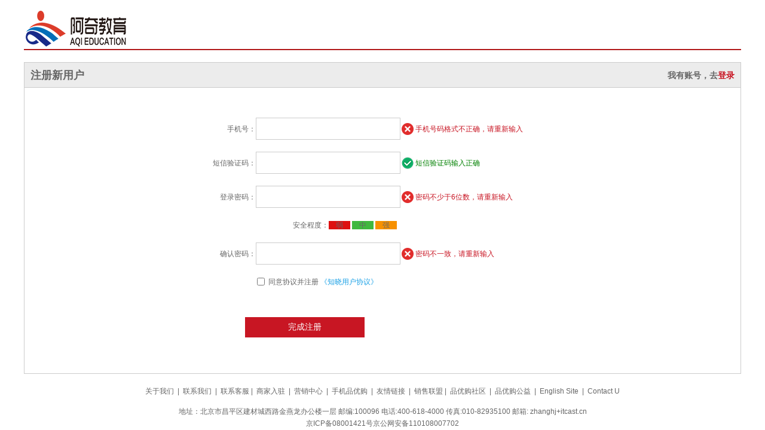

--- FILE ---
content_type: text/html
request_url: https://www.aqijiaoyu.com/register.html
body_size: 3711
content:
<!DOCTYPE html>
<html lang="en">

<head>
    <meta charset="UTF-8">
    <meta http-equiv="X-UA-Compatible" content="IE=edge">
    <meta name="viewport" content="width=device-width, initial-scale=1.0">
    <title>个人注册</title>
    <!-- 引入favicon图标 -->
    <link rel="shortcut icon" href="favicon.ico" />
    <!-- 引入我们初始化的css -->
    <link rel="stylesheet" href="css/base.css">
    <!-- 引入我们自己的注册页面的css -->
    <link rel="stylesheet" href="css/register.css">
</head>

<body>
    <div class="w">
        <header>
            <div class="logo">
                <a href="index.html"><img src="images/logo.png" alt=""></a>
            </div>
        </header>
        <div class="registerarea">
            <h3>注册新用户
                <div class="login">我有账号，去<a href="#">登录</a> </div>
            </h3>
            <div class="reg_form">
                <form action="">
                    <ul>
                        <li><label for="">手机号：</label><input type="text" class="inp"><span class="error"><i
                                    class="error_icon"></i>
                                手机号码格式不正确，请重新输入</span></li>
                        <li><label for="">短信验证码：</label><input class="inp" type="text"><span class="success"><i
                                    class="success_icon"></i>
                                短信验证码输入正确</span></li>
                        <li><label for="">登录密码：</label><input type="password" class="inp"><span class="error"><i
                                    class="error_icon"></i>
                                密码不少于6位数，请重新输入</span></li>
                        <li class="safe">安全程度：<em class="ruo">弱</em> <em class="zhong">中</em> <em class="qiang">强</em>
                        </li>
                        <li><label for="">确认密码：</label><input type="password" class="inp"><span class="error"><i
                                    class="error_icon"></i>
                                密码不一致，请重新输入</span></li>
                        <li class="agree"><input type="checkbox" name="" id=""> &nbsp同意协议并注册 <a href="#">《知晓用户协议》</a>
                        </li>
                        <li><input type="submit" value="完成注册" class="btn"></li>
                    </ul>
                </form>
            </div>
        </div>
        <div class="footer">
            <div class="mod_copyright">
                <div class="links">
                    <ul>
                        <a href="#">关于我们</a> |
                        <a href="#">联系我们</a> |
                        <a href="#">联系客服</a>|
                        <a href="#">商家入驻</a> |
                        <a href="#">营销中心</a> |
                        <a href="#">手机品优购</a> |
                        <a href="#">友情链接</a> |
                        <a href="#">销售联盟</a>|
                        <a href="#">品优购社区</a> |
                        <a href="#">品优购公益</a> |
                        <a href="#">English Site</a> |
                        <a href="#">Contact U</a>
                    </ul>
                </div>
                <div class="copyright">
                    地址：北京市昌平区建材城西路金燕龙办公楼一层 邮编:100096 电话:400-618-4000 传真:010-82935100 邮箱: zhanghj+itcast.cn <br>
                    京ICP备08001421号京公网安备110108007702
                </div>
            </div>
        </div>
    </div>
</body>

</html>

--- FILE ---
content_type: text/css
request_url: https://www.aqijiaoyu.com/css/base.css
body_size: 1155
content:
/* 把我们所有标签的内外边距清零 */
* {
    margin: 0;
    padding: 0;
    box-sizing: border-box;
}

/* em 和 i 斜体的文字不倾斜 */
em,
i {
    font-style: normal
}

/* 去掉li 的小圆点 */
li {
    list-style: none
}

img {
    /* border 0 照顾低版本浏览器 如果 图片外面包含了链接会有边框的问题 */
    border: 0;
    /* 取消图片底侧有空白缝隙的问题 */
    vertical-align: middle
}

button {
    /* 当我们鼠标经过button 按钮的时候，鼠标变成小手 */
    cursor: pointer
}

a {
    color: #666;
    text-decoration: none
}

a:hover {
    color: #c81623
}

button,
input {
    /* "\5B8B\4F53" 就是宋体的意思 这样浏览器兼容性比较好 */
    font-family: Microsoft YaHei, Heiti SC, tahoma, arial, Hiragino Sans GB, "\5B8B\4F53", sans-serif;
    border: 0;
    outline: none;
}

body {
    /* CSS3 抗锯齿形 让文字显示的更加清晰 */
    -webkit-font-smoothing: antialiased;
    background-color: #fff;
    font: 12px/1.5 Microsoft YaHei, Heiti SC, tahoma, arial, Hiragino Sans GB, "\5B8B\4F53", sans-serif;
    color: #666
}

.hide,
.none {
    display: none
}

/* 清除浮动 */
.clearfix:after {
    visibility: hidden;
    clear: both;
    display: block;
    content: ".";
    height: 0
}

.clearfix {
    *zoom: 1
}

--- FILE ---
content_type: text/css
request_url: https://www.aqijiaoyu.com/css/register.css
body_size: 1756
content:
.w {
    width: 1200px;
    margin: 0 auto;
}

header {
    height: 84px;
    border-bottom: 2px solid #b1191a;
}

.logo {
    padding-top: 18px;
}

.registerarea {
    height: 522px;
    border: 1px solid #ccc;
    margin-top: 20px;
}

.registerarea h3 {
    height: 42px;
    border-bottom: 1px solid #ccc;
    background-color: #ececec;
    line-height: 42px;
    padding: 0 10px;
    font-size: 18px;
}

.login {
    float: right;
    font-size: 14px;
}

.login a {
    color: #c81523;
}

.reg_form {
    width: 600px;
    margin: 50px auto 0;
}

.reg_form ul li {
    margin-bottom: 20px;
}

.reg_form ul li label {
    display: inline-block;
    width: 88px;
    text-align: right;
}

.reg_form ul li .inp {
    width: 242px;
    height: 37px;
    border: 1px solid #ccc;
}

.error {
    color: #c81523;
}

.error_icon,
.success_icon {
    display: inline-block;
    vertical-align: middle;
    width: 20px;
    height: 20px;
    margin-left: 2px;
    background: url(../images/error.png) no-repeat;
    margin-top: -2px;

}

.success {
    color: green;
}

.success_icon {

    background: url(../images/success.png) no-repeat;
}

.safe {
    padding-left: 150px;
}

.safe em {
    padding: 0 12px;
}

.ruo {
    background-color: #de1111;
}

.zhong {
    background-color: #40b83f;
}

.qiang {
    background-color: #f79100;
}

.agree {
    padding-left: 90px;
}

.agree input {
    vertical-align: middle;
    margin-top: -2px;

}

.agree a {
    color: #1ba1e6;
}

.btn {
    width: 200px;
    height: 34px;
    background-color: #c81623;
    font-size: 14px;
    color: #fff;
    margin: 30px 0 0 70px;
}

.mod_copyright {
    text-align: center;
    padding-top: 20px;

}

.links {
    margin-bottom: 15px;
}

.links a {
    margin: 0 3px;
}

.copyright {
    line-height: 20px;
}